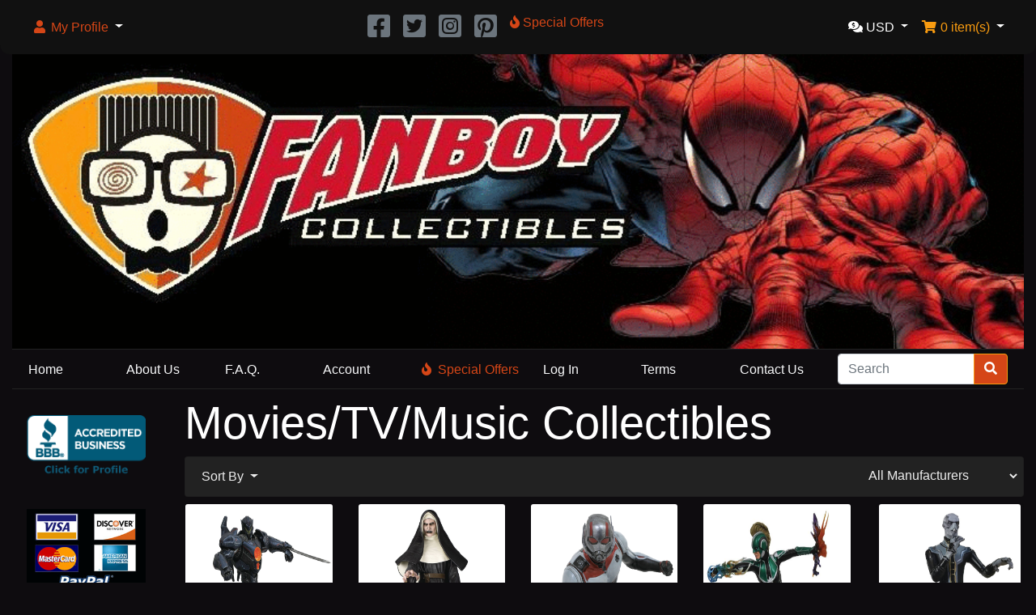

--- FILE ---
content_type: text/html; charset=UTF-8
request_url: https://www.fanboycollectibles.com/index.php?cPath=27&sort=1a&page=5&ceid=baf5a200a356cb639317fc4613b9ced3
body_size: 7600
content:
<!DOCTYPE html>
<html>
<head>
<meta charset="utf-8">
<meta http-equiv="X-UA-Compatible" content="IE=edge">
<meta name="viewport" content="width=device-width, initial-scale=1, shrink-to-fit=no">
<title>Movies/TV/Music Collectibles | Fanboy Collectibles</title>
<base href="https://www.fanboycollectibles.com/">

<link rel="stylesheet" href="https://cdnjs.cloudflare.com/ajax/libs/twitter-bootstrap/4.6.0/css/bootstrap.min.css" integrity="sha512-P5MgMn1jBN01asBgU0z60Qk4QxiXo86+wlFahKrsQf37c9cro517WzVSPPV1tDKzhku2iJ2FVgL67wG03SGnNA==" crossorigin="anonymous" />
<link rel="stylesheet" href="https://cdnjs.cloudflare.com/ajax/libs/font-awesome/5.15.1/css/all.min.css" integrity="sha512-+4zCK9k+qNFUR5X+cKL9EIR+ZOhtIloNl9GIKS57V1MyNsYpYcUrUeQc9vNfzsWfV28IaLL3i96P9sdNyeRssA==" crossorigin="anonymous" />

<link rel="apple-touch-icon" sizes="180x180" href="/apple-touch-icon.png">
<link rel="icon" type="image/png" sizes="32x32" href="/favicon-32x32.png">
<link rel="icon" type="image/png" sizes="16x16" href="/favicon-16x16.png">
<link rel="manifest" href="/site.webmanifest">
<link rel="mask-icon" href="/safari-pinned-tab.svg" color="#5bbad5">
<meta name="msapplication-TileColor" content="#da532c">
<meta name="theme-color" content="#ffffff">

<!-- stylesheets hooked -->
<style>* {min-height: 0.01px;}.form-control-feedback { position: absolute; width: auto; top: 7px; right: 45px; margin-top: 0; }@media (max-width: 575.98px) {.display-1 {font-size: 3rem;font-weight: 300;line-height: 1.0;}.display-2 {font-size: 2.75rem;font-weight: 300;line-height: 1.0;}.display-3 {font-size: 2.25rem;font-weight: 300;line-height: 1.0;}.display-4 {font-size: 1.75rem;font-weight: 300;line-height: 1.0;}h4 {font-size: 1rem;}}</style>
<link href="templates/override/static/user.css?ver=1.0.4" rel="stylesheet">
<link rel="canonical" href="https://www.fanboycollectibles.com/index.php?view=all&amp;cPath=27" />

<meta name="description" content="For Some Its A Hobby, To Us Its An Obsession, Collectibles from all areas of entertainment including Anime, Manga, Marvel, DC Comics, Disney and Star Wars brought to you by true fans of the products." />

<meta name="keywords" content="hobby,obsession,collectibles,areas,entertainment,including,anime,manga,marvel,dc" />
</head>
<body>

  <nav class="navbar bg-light navbar-light floating navbar-expand-sm cm-navbar">
  <div class="container-fluid">
    <div class="navbar-header">
<button type="button" class="navbar-toggler nb-hamburger-button" data-toggle="collapse" data-target="#collapseCoreNav" aria-controls="collapseCoreNav" aria-expanded="false" aria-label="Toggle Navigation">
  <span class="navbar-toggler-icon"></span></button>

</div>
    <div class="collapse navbar-collapse" id="collapseCoreNav">
      <ul class="navbar-nav mr-auto">
<li class="nav-item dropdown nb-account">
  <a class="nav-link dropdown-toggle" href="#" id="navDropdownAccount" role="button" data-toggle="dropdown" aria-haspopup="true" aria-expanded="false">
    <i title="My Profile" class="fas fa-user fa-fw"></i><span class="d-inline d-sm-none d-md-inline"> My Profile</span> <span class="caret"></span>  </a>
  <div class="dropdown-menu" aria-labelledby="navDropdownAccount">
    <a class="dropdown-item" href="https://www.fanboycollectibles.com/login.php?ceid=baf5a200a356cb639317fc4613b9ced3"><i class="fas fa-sign-in-alt fa-fw"></i> Log In</a>
<a class="dropdown-item" href="https://www.fanboycollectibles.com/create_account.php?ceid=baf5a200a356cb639317fc4613b9ced3"><i class="fas fa-fw fa-pencil-alt"></i> Register</a>
    <div class="dropdown-divider"></div>
    <a class="dropdown-item" href="https://www.fanboycollectibles.com/account.php?ceid=baf5a200a356cb639317fc4613b9ced3">My Profile</a>
<a class="dropdown-item" href="https://www.fanboycollectibles.com/account_history.php?ceid=baf5a200a356cb639317fc4613b9ced3">My Orders</a>
<a class="dropdown-item" href="https://www.fanboycollectibles.com/address_book.php?ceid=baf5a200a356cb639317fc4613b9ced3">My Address Book</a>
<a class="dropdown-item" href="https://www.fanboycollectibles.com/account_password.php?ceid=baf5a200a356cb639317fc4613b9ced3">My Password</a>
  </div>
</li>

</ul>
<ul class="navbar-nav mx-auto">
<li class="nav-item nb-social">
    <a class="nav-link" target="_blank" href="https://www.facebook.com/fanboy.collectibles"><i class="fab fa-facebook-square fa-2x text-muted"></i></a>
</li>
<li class="nav-item nb-social">
    <a class="nav-link" target="_blank" href="https://twitter.com/FanboyCollect"><i class="fab fa-twitter-square fa-2x text-muted"></i></a>
</li>
<li class="nav-item nb-social">
    <a class="nav-link" target="_blank" href="https://www.instagram.com/fanboycollectibles/"><i class="fab fa-instagram-square fa-2x text-muted"></i></a>
</li>
<li class="nav-item nb-social">
    <a class="nav-link" target="_blank" href="https://www.pinterest.ca/fanboycollect/"><i class="fab fa-pinterest-square fa-2x text-muted"></i></a>
</li>


<li class="nav-item nb-special-offers">
  <a class="nav-link" href="https://www.fanboycollectibles.com/specials.php?ceid=baf5a200a356cb639317fc4613b9ced3"><i title="Special Offers" class="fas fa-fire"></i><span class="d-inline d-sm-none d-md-inline"> Special Offers</span></a></li>

</ul>
<ul class="navbar-nav ml-auto">
<li class="nav-item dropdown nb-currencies">
  <a class="nav-link dropdown-toggle" href="#" id="navDropdownCurrencies" role="button" data-toggle="dropdown" aria-haspopup="true" aria-expanded="false">
    <i title="Selected Currency: USD" class="fas fa-comments-dollar"></i><span class="d-inline d-sm-none d-md-inline"> USD</span> <span class="caret"></span>  </a>
  <div class="dropdown-menu dropdown-menu-right" aria-labelledby="navDropdownCurrencies">
    <a class="dropdown-item" href="https://www.fanboycollectibles.com/index.php?cPath=27&amp;sort=1a&amp;page=5&amp;currency=USD&amp;ceid=baf5a200a356cb639317fc4613b9ced3">U.S. Dollar</a>
<a class="dropdown-item" href="https://www.fanboycollectibles.com/index.php?cPath=27&amp;sort=1a&amp;page=5&amp;currency=EUR&amp;ceid=baf5a200a356cb639317fc4613b9ced3">Euro</a>
  </div>
</li>


<li class="nav-item dropdown nb-shopping-cart">
  <a class="nav-link dropdown-toggle" href="#" id="navDropdownCart" role="button" data-toggle="dropdown" aria-haspopup="true" aria-expanded="false">
    <i title="Shopping Cart" class="fas fa-shopping-cart fa-fw"></i><span class="d-inline d-sm-none d-md-inline"> <span class="cart-count">0</span> item(s)</span> <span class="caret"></span>  </a>

  <div class="dropdown-menu dropdown-menu-right" aria-labelledby="navDropdownCart">
    <a class="dropdown-item" href="https://www.fanboycollectibles.com/shopping_cart.php?ceid=baf5a200a356cb639317fc4613b9ced3"><span class="cart-count">0</span> item(s), <span class="cart-value">$0.00</span></a>  </div>
</li>

</ul>
    </div>
  </div>
</nav>


<!-- Google Tag Manager -->
<noscript><iframe src="//www.googletagmanager.com/ns.html?id=GTM-MDHHQL"
height="0" width="0" style="display:none;visibility:hidden"></iframe></noscript>
<script>(function(w,d,s,l,i){w[l]=w[l]||[];w[l].push({'gtm.start':
new Date().getTime(),event:'gtm.js'});var f=d.getElementsByTagName(s)[0],
j=d.createElement(s),dl=l!='dataLayer'?'&l='+l:'';j.async=true;j.src=
'//www.googletagmanager.com/gtm.js?id='+i+dl;f.parentNode.insertBefore(j,f);
})(window,document,'script','dataLayer','GTM-MDHHQL');</script>
<!-- End Google Tag Manager -->
  <div id="bodyWrapper" class="container-fluid pt-2">

    <!-- noJs hooked -->
<noscript>
  <div class="alert alert-danger text-center"><p><strong>JavaScript seems to be disabled in your browser.</strong></p>
<p>You must have JavaScript enabled in your browser to utilize the functionality of this website.<br>
<a class="alert-link" href="https://www.enable-javascript.com/" target="_blank" rel="noreferrer">Click here for instructions on enabling javascript in your browser</a>.</p></div>
  <div class="w-100"></div>
</noscript>
<div class="row">
  </div>

<div class="body-sans-header">

<div class="row fbads">
    <div class="col">
        <a href="/"><img class="fbadimage" src="//fanboycollectibles.com/images/tpl/logo.gif" alt="Fanboy Collectibles" title="Fanboy Collectibles"></a>
    </div>
</div>

<div class="row fbmenu">
    <div class="col fblinkcol"><a class="text-light" href="/">Home</a></div>
    <div class="col fblinkcol"><a class="text-light" href="about_us.php">About&nbsp;Us</a></div>
    <div class="col fblinkcol"><a class="text-light" href="/faq.php">F.A.Q.</a></div>
    <div class="col fblinkcol"><a class="text-light" href="/account.php">Account</a></div>
    <div class="col fblinkcol"><a class="text-light" href="/specials.php" style="color: #d54617 !important; white-space: nowrap;"><i title="Special Offers" class="fas fa-fire mr-2"></i>Special Offers</a></div>
    <div class="col fblinkcol"><a class="text-light" href="/login.php">Log&nbsp;In</a></div>
    <div class="col fblinkcol"><a class="text-light" href="/conditions.php">Terms</a></div>
    <div class="col fblinkcol"><a class="text-light" href="/contact_us.php">Contact&nbsp;Us</a></div>
    <div class="col fbsearch">
        <form name="quick_find" action="/advanced_search_result.php" method="get">    <div class="input-group">
          <input name="keywords" type="search" required="" aria-required="true" autocomplete="off" aria-label="Search" placeholder="Search" class="form-control">      <div class="input-group-append">
            <button type="submit" class="btn btn-info"><i class="fas fa-search"></i></button>
          </div>
        </div>
      </form>
    </div>

</div>


    <div class="row">
      <div id="bodyContent" class="col order-1 order-md-6">

        
  <div class="row">
    <div class="col-sm-12 title cm-ip-title">
  <h1 class="display-4">Movies/TV/Music Collectibles</h1>
</div>



<div class="filter-list">
  <form name="filter" action="https://www.fanboycollectibles.com/index.php" method="get"><input name="cPath" type="hidden" value="27" class="form-control" /><input name="sort" type="hidden" value="1a" class="form-control" /><input name="ceid" type="hidden" value="baf5a200a356cb639317fc4613b9ced3" class="form-control" />
<select name="filter_id" onchange="this.form.submit()" class="form-control"><option value="" selected="selected">All Manufacturers</option><option value="82">Banpresto</option><option value="80">Beast Kingdom</option><option value="51">Dark Horse</option><option value="15">Diamond Select</option><option value="67">Disney</option><option value="83">EXO-6</option><option value="66">Funko</option><option value="19">Gentle Giant</option><option value="45">Grand Jester</option><option value="20">Hasbro</option><option value="21">Hot Toys</option><option value="75">Iron Studios</option><option value="22">Kotobukiya</option><option value="25">McFarlane Toys</option><option value="26">Medicom</option><option value="27">Mezco</option><option value="61">Mondo</option><option value="28">NECA</option><option value="84">Nemesis Now</option><option value="35">PCS Collectibles</option><option value="68">Prime 1 Studio</option><option value="36">Quantum Mechanix</option><option value="29">Sideshow Collectibles</option><option value="43">ThreeZero / ThreeA</option><option value="76">Trick or Treat Studios</option><option value="63">Tweeterhead</option><option value="77">XM Studios</option></select>
</form>
</div><br class="d-block d-sm-none">

<div class="col-sm-12 cm-ip-product-listing">
  
<div class="contentText">

                <div class="card mb-2 card-body alert-filters">
                <ul class="nav">
                    <li class="nav-item dropdown">
                        <a href="#" class="nav-link text-dark dropdown-toggle" data-toggle="dropdown" role="button" aria-haspopup="true" aria-expanded="false">Sort By                             <span class="caret"></span></a>

                        <div class="dropdown-menu">
                            <a href="https://www.fanboycollectibles.com/index.php?cPath=27&amp;sort=1d&amp;ceid=baf5a200a356cb639317fc4613b9ced3" title="Sort products descendingly by Product Name" class="dropdown-item">Product Name <i class="fas fa-level-down-alt text-primary"></i></a><a href="https://www.fanboycollectibles.com/index.php?cPath=27&amp;sort=2a&amp;ceid=baf5a200a356cb639317fc4613b9ced3" title="Sort products ascendingly by Price" class="dropdown-item">Price <i class="fas fa-level-up-alt text-black-50"></i></a><a href="https://www.fanboycollectibles.com/index.php?cPath=27&amp;sort=3a&amp;ceid=baf5a200a356cb639317fc4613b9ced3" title="Sort products ascendingly by Date Added" class="dropdown-item">Date Added <i class="fas fa-level-up-alt text-black-50"></i></a><a href="https://www.fanboycollectibles.com/index.php?cPath=27&amp;sort=4a&amp;ceid=baf5a200a356cb639317fc4613b9ced3" title="Sort products ascendingly by Most Popular" class="dropdown-item">Most Popular <i class="fas fa-level-up-alt text-black-50"></i></a>                        </div>

                    </li>
                </ul>
            </div>

            <div class="row row-cols-xs-1 row-cols-sm-2 row-cols-md-3 row-cols-lg-4 row-cols-xl-5">
<div class="col mb-2"><div class="card h-100 is-product" data-is-special="1" data-product-price="29.99" data-product-manufacturer="15">

<a href="https://www.fanboycollectibles.com/product_info.php?cPath=27&amp;sort=1a&amp;page=5&amp;products_id=8282&amp;ceid=baf5a200a356cb639317fc4613b9ced3"><img src="images/Gallery - Pac Rim Gypsy Avenger 0001.jpg" border="0" alt="Diamond Gallery Pacific Rim Gypsy Avenger Statue" class="card-img-top img-fluid" width="1604" height="1800" title="Diamond Gallery Pacific Rim Gypsy Avenger Statue" /></a>
<div class="card-body">
    <h5 class="card-title"><a href="https://www.fanboycollectibles.com/product_info.php?cPath=27&amp;sort=1a&amp;page=5&amp;products_id=8282&amp;ceid=baf5a200a356cb639317fc4613b9ced3">Diamond Gallery Pacific Rim Gypsy Avenger Statue</a></h5>
    <h6 class="card-subtitle mb-2 text-muted"><del>$44.99</del> <span class="text-danger">now $29.99</span></h6>
    </div>


        <div class="card-footer bg-white pt-0 border-0">

            <a class="btn btn-success btn-product-listing btn-view w-100" href="https://www.fanboycollectibles.com/product_info.php?cPath=27&amp;sort=1a&amp;page=5&amp;products_id=8282&amp;ceid=baf5a200a356cb639317fc4613b9ced3" id="btn1">In Stock <i class="fas fa-arrow-right"></i></a>
        </div>

        </div>
</div>
<div class="col mb-2"><div class="card h-100 is-product" data-is-special="0" data-product-price="49.99" data-product-manufacturer="15">

<a href="https://www.fanboycollectibles.com/product_info.php?cPath=27&amp;sort=1a&amp;page=5&amp;products_id=10467&amp;ceid=baf5a200a356cb639317fc4613b9ced3"><img src="images/Gallery - Nun 0001.jpg" border="0" alt="Diamond Gallery The Nun Statue" class="card-img-top img-fluid" width="1240" height="1800" title="Diamond Gallery The Nun Statue" /></a>
<div class="card-body">
    <h5 class="card-title"><a href="https://www.fanboycollectibles.com/product_info.php?cPath=27&amp;sort=1a&amp;page=5&amp;products_id=10467&amp;ceid=baf5a200a356cb639317fc4613b9ced3">Diamond Gallery The Nun Statue</a></h5>
    <h6 class="card-subtitle mb-2 text-muted">$49.99</h6>
    </div>


        <div class="card-footer bg-white pt-0 border-0">

            <a class="btn btn-success btn-product-listing btn-view w-100" href="https://www.fanboycollectibles.com/product_info.php?cPath=27&amp;sort=1a&amp;page=5&amp;products_id=10467&amp;ceid=baf5a200a356cb639317fc4613b9ced3" id="btn2">In Stock <i class="fas fa-arrow-right"></i></a>
        </div>

        </div>
</div>
<div class="col mb-2"><div class="card h-100 is-product" data-is-special="0" data-product-price="44.99" data-product-manufacturer="15">

<a href="https://www.fanboycollectibles.com/product_info.php?cPath=27&amp;sort=1a&amp;page=5&amp;products_id=9685&amp;ceid=baf5a200a356cb639317fc4613b9ced3"><img src="images/Marvel Gallery - EG Ant-Man 0001.jpg" border="0" alt="Diamond Marvel Gallery Ant-Man Avengers EndGame Statue" class="card-img-top img-fluid" width="2680" height="3676" title="Diamond Marvel Gallery Ant-Man Avengers EndGame Statue" /></a>
<div class="card-body">
    <h5 class="card-title"><a href="https://www.fanboycollectibles.com/product_info.php?cPath=27&amp;sort=1a&amp;page=5&amp;products_id=9685&amp;ceid=baf5a200a356cb639317fc4613b9ced3">Diamond Marvel Gallery Ant-Man Avengers EndGame Statue</a></h5>
    <h6 class="card-subtitle mb-2 text-muted">$44.99</h6>
    </div>


        <div class="card-footer bg-white pt-0 border-0">

            <a class="btn btn-success btn-product-listing btn-view w-100" href="https://www.fanboycollectibles.com/product_info.php?cPath=27&amp;sort=1a&amp;page=5&amp;products_id=9685&amp;ceid=baf5a200a356cb639317fc4613b9ced3" id="btn3">In Stock <i class="fas fa-arrow-right"></i></a>
        </div>

        </div>
</div>
<div class="col mb-2"><div class="card h-100 is-product" data-is-special="0" data-product-price="44.99" data-product-manufacturer="15">

<a href="https://www.fanboycollectibles.com/product_info.php?cPath=27&amp;sort=1a&amp;page=5&amp;products_id=9769&amp;ceid=baf5a200a356cb639317fc4613b9ced3"><img src="images/Marvel Gallery - Capt Marvel Starforce 0001.jpg" border="0" alt="Diamond Marvel Gallery Captain Marvel Starforce Statue" class="card-img-top img-fluid" width="676" height="750" title="Diamond Marvel Gallery Captain Marvel Starforce Statue" /></a>
<div class="card-body">
    <h5 class="card-title"><a href="https://www.fanboycollectibles.com/product_info.php?cPath=27&amp;sort=1a&amp;page=5&amp;products_id=9769&amp;ceid=baf5a200a356cb639317fc4613b9ced3">Diamond Marvel Gallery Captain Marvel Starforce Statue</a></h5>
    <h6 class="card-subtitle mb-2 text-muted">$44.99</h6>
    </div>


        <div class="card-footer bg-white pt-0 border-0">

            <a class="btn btn-success btn-product-listing btn-view w-100" href="https://www.fanboycollectibles.com/product_info.php?cPath=27&amp;sort=1a&amp;page=5&amp;products_id=9769&amp;ceid=baf5a200a356cb639317fc4613b9ced3" id="btn4">In Stock <i class="fas fa-arrow-right"></i></a>
        </div>

        </div>
</div>
<div class="col mb-2"><div class="card h-100 is-product" data-is-special="1" data-product-price="39.99" data-product-manufacturer="15">

<a href="https://www.fanboycollectibles.com/product_info.php?cPath=27&amp;sort=1a&amp;page=5&amp;products_id=7755&amp;ceid=baf5a200a356cb639317fc4613b9ced3"><img src="images/Marvel Gallery - IW Ebony Maw 0001.jpg" border="0" alt="Diamond Marvel Gallery Ebony Maw Avengers Infinity War Statue" class="card-img-top img-fluid" width="1107" height="1800" title="Diamond Marvel Gallery Ebony Maw Avengers Infinity War Statue" /></a>
<div class="card-body">
    <h5 class="card-title"><a href="https://www.fanboycollectibles.com/product_info.php?cPath=27&amp;sort=1a&amp;page=5&amp;products_id=7755&amp;ceid=baf5a200a356cb639317fc4613b9ced3">Diamond Marvel Gallery Ebony Maw Avengers Infinity War Statue</a></h5>
    <h6 class="card-subtitle mb-2 text-muted"><del>$49.99</del> <span class="text-danger">now $39.99</span></h6>
    </div>


        <div class="card-footer bg-white pt-0 border-0">

            <a class="btn btn-success btn-product-listing btn-view w-100" href="https://www.fanboycollectibles.com/product_info.php?cPath=27&amp;sort=1a&amp;page=5&amp;products_id=7755&amp;ceid=baf5a200a356cb639317fc4613b9ced3" id="btn5">In Stock <i class="fas fa-arrow-right"></i></a>
        </div>

        </div>
</div>
<div class="col mb-2"><div class="card h-100 is-product" data-is-special="0" data-product-price="49.99" data-product-manufacturer="15">

<a href="https://www.fanboycollectibles.com/product_info.php?cPath=27&amp;sort=1a&amp;page=5&amp;products_id=9011&amp;ceid=baf5a200a356cb639317fc4613b9ced3"><img src="images/Marvel Gallery - IW Iron Spider 0001.jpg" border="0" alt="Diamond Marvel Gallery Iron Spider-Man Avengers Infinity War Statue" class="card-img-top img-fluid" width="1196" height="1800" title="Diamond Marvel Gallery Iron Spider-Man Avengers Infinity War Statue" /></a>
<div class="card-body">
    <h5 class="card-title"><a href="https://www.fanboycollectibles.com/product_info.php?cPath=27&amp;sort=1a&amp;page=5&amp;products_id=9011&amp;ceid=baf5a200a356cb639317fc4613b9ced3">Diamond Marvel Gallery Iron Spider-Man Avengers Infinity War Statue</a></h5>
    <h6 class="card-subtitle mb-2 text-muted">$49.99</h6>
    </div>


        <div class="card-footer bg-white pt-0 border-0">

            <a class="btn btn-success btn-product-listing btn-view w-100" href="https://www.fanboycollectibles.com/product_info.php?cPath=27&amp;sort=1a&amp;page=5&amp;products_id=9011&amp;ceid=baf5a200a356cb639317fc4613b9ced3" id="btn6">In Stock <i class="fas fa-arrow-right"></i></a>
        </div>

        </div>
</div>
<div class="col mb-2"><div class="card h-100 is-product" data-is-special="0" data-product-price="49.99" data-product-manufacturer="15">

<a href="https://www.fanboycollectibles.com/product_info.php?cPath=27&amp;sort=1a&amp;page=5&amp;products_id=9705&amp;ceid=baf5a200a356cb639317fc4613b9ced3"><img src="images/Marvel Gallery - EG Rescue 0001.jpg" border="0" alt="Diamond Marvel Gallery Rescue Avengers EndGame Statue" class="card-img-top img-fluid" width="438" height="750" title="Diamond Marvel Gallery Rescue Avengers EndGame Statue" /></a>
<div class="card-body">
    <h5 class="card-title"><a href="https://www.fanboycollectibles.com/product_info.php?cPath=27&amp;sort=1a&amp;page=5&amp;products_id=9705&amp;ceid=baf5a200a356cb639317fc4613b9ced3">Diamond Marvel Gallery Rescue Avengers EndGame Statue</a></h5>
    <h6 class="card-subtitle mb-2 text-muted">$49.99</h6>
    </div>


        <div class="card-footer bg-white pt-0 border-0">

            <a class="btn btn-success btn-product-listing btn-view w-100" href="https://www.fanboycollectibles.com/product_info.php?cPath=27&amp;sort=1a&amp;page=5&amp;products_id=9705&amp;ceid=baf5a200a356cb639317fc4613b9ced3" id="btn7">In Stock <i class="fas fa-arrow-right"></i></a>
        </div>

        </div>
</div>
<div class="col mb-2"><div class="card h-100 is-product" data-is-special="0" data-product-price="134.99" data-product-manufacturer="15">

<a href="https://www.fanboycollectibles.com/product_info.php?cPath=27&amp;sort=1a&amp;page=5&amp;products_id=8996&amp;ceid=baf5a200a356cb639317fc4613b9ced3"><img src="images/Premier Collection - IW Iron Spider 0001.jpg" border="0" alt="Diamond Marvel Premier Collection Iron Spider-Man Statue" class="card-img-top img-fluid" width="549" height="750" title="Diamond Marvel Premier Collection Iron Spider-Man Statue" /></a>
<div class="card-body">
    <h5 class="card-title"><a href="https://www.fanboycollectibles.com/product_info.php?cPath=27&amp;sort=1a&amp;page=5&amp;products_id=8996&amp;ceid=baf5a200a356cb639317fc4613b9ced3">Diamond Marvel Premier Collection Iron Spider-Man Statue</a></h5>
    <h6 class="card-subtitle mb-2 text-muted">$134.99</h6>
    </div>


        <div class="card-footer bg-white pt-0 border-0">

            <a class="btn btn-success btn-product-listing btn-view w-100" href="https://www.fanboycollectibles.com/product_info.php?cPath=27&amp;sort=1a&amp;page=5&amp;products_id=8996&amp;ceid=baf5a200a356cb639317fc4613b9ced3" id="btn8">In Stock <i class="fas fa-arrow-right"></i></a>
        </div>

        </div>
</div>
<div class="col mb-2"><div class="card h-100 is-product" data-is-special="1" data-product-price="17.99" data-product-manufacturer="15">

<a href="https://www.fanboycollectibles.com/product_info.php?cPath=27&amp;sort=1a&amp;page=5&amp;products_id=12300&amp;ceid=baf5a200a356cb639317fc4613b9ced3"><img src="images/DS - Muppets Sam Rizzo 0001.jpg" border="0" alt="Diamond Muppets Sam the Eagle &amp; Rizzo the Rat Figure Set" class="card-img-top img-fluid" width="2191" height="2100" title="Diamond Muppets Sam the Eagle &amp; Rizzo the Rat Figure Set" /></a>
<div class="card-body">
    <h5 class="card-title"><a href="https://www.fanboycollectibles.com/product_info.php?cPath=27&amp;sort=1a&amp;page=5&amp;products_id=12300&amp;ceid=baf5a200a356cb639317fc4613b9ced3">Diamond Muppets Sam the Eagle & Rizzo the Rat Figure Set</a></h5>
    <h6 class="card-subtitle mb-2 text-muted"><del>$29.99</del> <span class="text-danger">now $17.99</span></h6>
    </div>


        <div class="card-footer bg-white pt-0 border-0">

            <a class="btn btn-success btn-product-listing btn-view w-100" href="https://www.fanboycollectibles.com/product_info.php?cPath=27&amp;sort=1a&amp;page=5&amp;products_id=12300&amp;ceid=baf5a200a356cb639317fc4613b9ced3" id="btn9">In Stock <i class="fas fa-arrow-right"></i></a>
        </div>

        </div>
</div>
<div class="col mb-2"><div class="card h-100 is-product" data-is-special="1" data-product-price="74.99" data-product-manufacturer="15">

<a href="https://www.fanboycollectibles.com/product_info.php?cPath=27&amp;sort=1a&amp;page=5&amp;products_id=11296&amp;ceid=baf5a200a356cb639317fc4613b9ced3"><img src="images/DS - Crow Eric Draven 0001.jpg" border="0" alt="Diamond The Crow Eric Draven Sixth Scale Bust" class="card-img-top img-fluid" width="716" height="750" title="Diamond The Crow Eric Draven Sixth Scale Bust" /></a>
<div class="card-body">
    <h5 class="card-title"><a href="https://www.fanboycollectibles.com/product_info.php?cPath=27&amp;sort=1a&amp;page=5&amp;products_id=11296&amp;ceid=baf5a200a356cb639317fc4613b9ced3">Diamond The Crow Eric Draven Sixth Scale Bust</a></h5>
    <h6 class="card-subtitle mb-2 text-muted"><del>$119.99</del> <span class="text-danger">now $74.99</span></h6>
    </div>


        <div class="card-footer bg-white pt-0 border-0">

            <a class="btn btn-success btn-product-listing btn-view w-100" href="https://www.fanboycollectibles.com/product_info.php?cPath=27&amp;sort=1a&amp;page=5&amp;products_id=11296&amp;ceid=baf5a200a356cb639317fc4613b9ced3" id="btn10">In Stock <i class="fas fa-arrow-right"></i></a>
        </div>

        </div>
</div>
<div class="col mb-2"><div class="card h-100 is-product" data-is-special="1" data-product-price="89.99" data-product-manufacturer="15">

<a href="https://www.fanboycollectibles.com/product_info.php?cPath=27&amp;sort=1a&amp;page=5&amp;products_id=11743&amp;ceid=baf5a200a356cb639317fc4613b9ced3"><img src="images/DS Premier - Crow 0001.jpg" border="0" alt="Diamond The Crow Premier Statue" class="card-img-top img-fluid" width="1459" height="2100" title="Diamond The Crow Premier Statue" /></a>
<div class="card-body">
    <h5 class="card-title"><a href="https://www.fanboycollectibles.com/product_info.php?cPath=27&amp;sort=1a&amp;page=5&amp;products_id=11743&amp;ceid=baf5a200a356cb639317fc4613b9ced3">Diamond The Crow Premier Statue</a></h5>
    <h6 class="card-subtitle mb-2 text-muted"><del>$174.99</del> <span class="text-danger">now $89.99</span></h6>
    </div>


        <div class="card-footer bg-white pt-0 border-0">

            <a class="btn btn-success btn-product-listing btn-view w-100" href="https://www.fanboycollectibles.com/product_info.php?cPath=27&amp;sort=1a&amp;page=5&amp;products_id=11743&amp;ceid=baf5a200a356cb639317fc4613b9ced3" id="btn11">In Stock <i class="fas fa-arrow-right"></i></a>
        </div>

        </div>
</div>
<div class="col mb-2"><div class="card h-100 is-product" data-is-special="0" data-product-price="99.99" data-product-manufacturer="67">

<a href="https://www.fanboycollectibles.com/product_info.php?cPath=27&amp;sort=1a&amp;page=5&amp;products_id=3380&amp;ceid=baf5a200a356cb639317fc4613b9ced3"><img src="images/Showcase - Genie 0001.jpg" border="0" alt="Disney Showcase Aladdin Genie Live Action Movie Statue" class="card-img-top img-fluid" width="2000" height="2000" title="Disney Showcase Aladdin Genie Live Action Movie Statue" /></a>
<div class="card-body">
    <h5 class="card-title"><a href="https://www.fanboycollectibles.com/product_info.php?cPath=27&amp;sort=1a&amp;page=5&amp;products_id=3380&amp;ceid=baf5a200a356cb639317fc4613b9ced3">Disney Showcase Aladdin Genie Live Action Movie Statue</a></h5>
    <h6 class="card-subtitle mb-2 text-muted">$99.99</h6>
    </div>


        <div class="card-footer bg-white pt-0 border-0">

            <a class="btn btn-success btn-product-listing btn-view w-100" href="https://www.fanboycollectibles.com/product_info.php?cPath=27&amp;sort=1a&amp;page=5&amp;products_id=3380&amp;ceid=baf5a200a356cb639317fc4613b9ced3" id="btn12">In Stock <i class="fas fa-arrow-right"></i></a>
        </div>

        </div>
</div>
<div class="col mb-2"><div class="card h-100 is-product" data-is-special="0" data-product-price="59.99" data-product-manufacturer="67">

<a href="https://www.fanboycollectibles.com/product_info.php?cPath=27&amp;sort=1a&amp;page=5&amp;products_id=11554&amp;ceid=baf5a200a356cb639317fc4613b9ced3"><img src="images/Showcase - Ariel Waterball 0001.jpg" border="0" alt="Disney Showcase Ariel The Little Mermaid Waterball" class="card-img-top img-fluid" width="1000" height="1000" title="Disney Showcase Ariel The Little Mermaid Waterball" /></a>
<div class="card-body">
    <h5 class="card-title"><a href="https://www.fanboycollectibles.com/product_info.php?cPath=27&amp;sort=1a&amp;page=5&amp;products_id=11554&amp;ceid=baf5a200a356cb639317fc4613b9ced3">Disney Showcase Ariel The Little Mermaid Waterball</a></h5>
    <h6 class="card-subtitle mb-2 text-muted">$59.99</h6>
    </div>


        <div class="card-footer bg-white pt-0 border-0">

            <a class="btn btn-success btn-product-listing btn-view w-100" href="https://www.fanboycollectibles.com/product_info.php?cPath=27&amp;sort=1a&amp;page=5&amp;products_id=11554&amp;ceid=baf5a200a356cb639317fc4613b9ced3" id="btn13">In Stock <i class="fas fa-arrow-right"></i></a>
        </div>

        </div>
</div>
<div class="col mb-2"><div class="card h-100 is-product" data-is-special="1" data-product-price="79.99" data-product-manufacturer="67">

<a href="https://www.fanboycollectibles.com/product_info.php?cPath=27&amp;sort=1a&amp;page=5&amp;products_id=9682&amp;ceid=baf5a200a356cb639317fc4613b9ced3"><img src="images/Couture - Belle v3 0001.jpg" border="0" alt="Disney Showcase Belle V3 Couture de Force Figurine" class="card-img-top img-fluid" width="630" height="750" title="Disney Showcase Belle V3 Couture de Force Figurine" /></a>
<div class="card-body">
    <h5 class="card-title"><a href="https://www.fanboycollectibles.com/product_info.php?cPath=27&amp;sort=1a&amp;page=5&amp;products_id=9682&amp;ceid=baf5a200a356cb639317fc4613b9ced3">Disney Showcase Belle V3 Couture de Force Figurine</a></h5>
    <h6 class="card-subtitle mb-2 text-muted"><del>$94.99</del> <span class="text-danger">now $79.99</span></h6>
    </div>


        <div class="card-footer bg-white pt-0 border-0">

            <a class="btn btn-success btn-product-listing btn-view w-100" href="https://www.fanboycollectibles.com/product_info.php?cPath=27&amp;sort=1a&amp;page=5&amp;products_id=9682&amp;ceid=baf5a200a356cb639317fc4613b9ced3" id="btn14">In Stock <i class="fas fa-arrow-right"></i></a>
        </div>

        </div>
</div>
<div class="col mb-2"><div class="card h-100 is-product" data-is-special="1" data-product-price="64.99" data-product-manufacturer="67">

<a href="https://www.fanboycollectibles.com/product_info.php?cPath=27&amp;sort=1a&amp;page=5&amp;products_id=10681&amp;ceid=baf5a200a356cb639317fc4613b9ced3"><img src="images/Couture - Cruella DeVil II 0002.jpg" border="0" alt="Disney Showcase Cruella De Vil Couture de Force Figurine" class="card-img-top img-fluid" width="750" height="750" title="Disney Showcase Cruella De Vil Couture de Force Figurine" /></a>
<div class="card-body">
    <h5 class="card-title"><a href="https://www.fanboycollectibles.com/product_info.php?cPath=27&amp;sort=1a&amp;page=5&amp;products_id=10681&amp;ceid=baf5a200a356cb639317fc4613b9ced3">Disney Showcase Cruella De Vil Couture de Force Figurine</a></h5>
    <h6 class="card-subtitle mb-2 text-muted"><del>$94.99</del> <span class="text-danger">now $64.99</span></h6>
    </div>


        <div class="card-footer bg-white pt-0 border-0">

            <a class="btn btn-success btn-product-listing btn-view w-100" href="https://www.fanboycollectibles.com/product_info.php?cPath=27&amp;sort=1a&amp;page=5&amp;products_id=10681&amp;ceid=baf5a200a356cb639317fc4613b9ced3" id="btn15">In Stock <i class="fas fa-arrow-right"></i></a>
        </div>

        </div>
</div>
<div class="col mb-2"><div class="card h-100 is-product" data-is-special="1" data-product-price="64.99" data-product-manufacturer="67">

<a href="https://www.fanboycollectibles.com/product_info.php?cPath=27&amp;sort=1a&amp;page=5&amp;products_id=7613&amp;ceid=baf5a200a356cb639317fc4613b9ced3"><img src="images/Couture - Jack Skellington II 0001.jpg" border="0" alt="Disney Showcase Jack Skellington Couture De Force v2 Figurine" class="card-img-top img-fluid" width="1000" height="1000" title="Disney Showcase Jack Skellington Couture De Force v2 Figurine" /></a>
<div class="card-body">
    <h5 class="card-title"><a href="https://www.fanboycollectibles.com/product_info.php?cPath=27&amp;sort=1a&amp;page=5&amp;products_id=7613&amp;ceid=baf5a200a356cb639317fc4613b9ced3">Disney Showcase Jack Skellington Couture De Force v2 Figurine</a></h5>
    <h6 class="card-subtitle mb-2 text-muted"><del>$94.99</del> <span class="text-danger">now $64.99</span></h6>
    </div>


        <div class="card-footer bg-white pt-0 border-0">

            <a class="btn btn-success btn-product-listing btn-view w-100" href="https://www.fanboycollectibles.com/product_info.php?cPath=27&amp;sort=1a&amp;page=5&amp;products_id=7613&amp;ceid=baf5a200a356cb639317fc4613b9ced3" id="btn16">In Stock <i class="fas fa-arrow-right"></i></a>
        </div>

        </div>
</div>
<div class="col mb-2"><div class="card h-100 is-product" data-is-special="1" data-product-price="64.99" data-product-manufacturer="67">

<a href="https://www.fanboycollectibles.com/product_info.php?cPath=27&amp;sort=1a&amp;page=5&amp;products_id=3980&amp;ceid=baf5a200a356cb639317fc4613b9ced3"><img src="images/Couture - Jasmine 0001.jpg" border="0" alt="Disney Showcase Jasmine Couture de Force Figurine" class="card-img-top img-fluid" width="600" height="600" title="Disney Showcase Jasmine Couture de Force Figurine" /></a>
<div class="card-body">
    <h5 class="card-title"><a href="https://www.fanboycollectibles.com/product_info.php?cPath=27&amp;sort=1a&amp;page=5&amp;products_id=3980&amp;ceid=baf5a200a356cb639317fc4613b9ced3">Disney Showcase Jasmine Couture de Force Figurine</a></h5>
    <h6 class="card-subtitle mb-2 text-muted"><del>$94.99</del> <span class="text-danger">now $64.99</span></h6>
    </div>


        <div class="card-footer bg-white pt-0 border-0">

            <a class="btn btn-success btn-product-listing btn-view w-100" href="https://www.fanboycollectibles.com/product_info.php?cPath=27&amp;sort=1a&amp;page=5&amp;products_id=3980&amp;ceid=baf5a200a356cb639317fc4613b9ced3" id="btn17">In Stock <i class="fas fa-arrow-right"></i></a>
        </div>

        </div>
</div>
<div class="col mb-2"><div class="card h-100 is-product" data-is-special="0" data-product-price="14.99" data-product-manufacturer="67">

<a href="https://www.fanboycollectibles.com/product_info.php?cPath=27&amp;sort=1a&amp;page=5&amp;products_id=10057&amp;ceid=baf5a200a356cb639317fc4613b9ced3"><img src="images/Showcase - Stitch laying 0001.jpg" border="0" alt="Disney Showcase Lilo &amp; Stitch Laying Down Figure" class="card-img-top img-fluid" width="2000" height="2000" title="Disney Showcase Lilo &amp; Stitch Laying Down Figure" /></a>
<div class="card-body">
    <h5 class="card-title"><a href="https://www.fanboycollectibles.com/product_info.php?cPath=27&amp;sort=1a&amp;page=5&amp;products_id=10057&amp;ceid=baf5a200a356cb639317fc4613b9ced3">Disney Showcase Lilo & Stitch Laying Down Figure</a></h5>
    <h6 class="card-subtitle mb-2 text-muted">$14.99</h6>
    </div>


        <div class="card-footer bg-white pt-0 border-0">

            <a class="btn btn-success btn-product-listing btn-view w-100" href="https://www.fanboycollectibles.com/product_info.php?cPath=27&amp;sort=1a&amp;page=5&amp;products_id=10057&amp;ceid=baf5a200a356cb639317fc4613b9ced3" id="btn18">In Stock <i class="fas fa-arrow-right"></i></a>
        </div>

        </div>
</div>
<div class="col mb-2"><div class="card h-100 is-product" data-is-special="0" data-product-price="14.99" data-product-manufacturer="67">

<a href="https://www.fanboycollectibles.com/product_info.php?cPath=27&amp;sort=1a&amp;page=5&amp;products_id=9405&amp;ceid=baf5a200a356cb639317fc4613b9ced3"><img src="images/Showcase - Stitch w doll 0001.jpg" border="0" alt="Disney Showcase Lilo &amp; Stitch with Doll Figure" class="card-img-top img-fluid" width="2000" height="2000" title="Disney Showcase Lilo &amp; Stitch with Doll Figure" /></a>
<div class="card-body">
    <h5 class="card-title"><a href="https://www.fanboycollectibles.com/product_info.php?cPath=27&amp;sort=1a&amp;page=5&amp;products_id=9405&amp;ceid=baf5a200a356cb639317fc4613b9ced3">Disney Showcase Lilo & Stitch with Doll Figure</a></h5>
    <h6 class="card-subtitle mb-2 text-muted">$14.99</h6>
    </div>


        <div class="card-footer bg-white pt-0 border-0">

            <a class="btn btn-success btn-product-listing btn-view w-100" href="https://www.fanboycollectibles.com/product_info.php?cPath=27&amp;sort=1a&amp;page=5&amp;products_id=9405&amp;ceid=baf5a200a356cb639317fc4613b9ced3" id="btn19">In Stock <i class="fas fa-arrow-right"></i></a>
        </div>

        </div>
</div>
<div class="col mb-2"><div class="card h-100 is-product" data-is-special="0" data-product-price="14.99" data-product-manufacturer="67">

<a href="https://www.fanboycollectibles.com/product_info.php?cPath=27&amp;sort=1a&amp;page=5&amp;products_id=9197&amp;ceid=baf5a200a356cb639317fc4613b9ced3"><img src="images/Showcase - Stitch w flowers 0001.jpg" border="0" alt="Disney Showcase Lilo &amp; Stitch with Flowers Figure" class="card-img-top img-fluid" width="2000" height="2000" title="Disney Showcase Lilo &amp; Stitch with Flowers Figure" /></a>
<div class="card-body">
    <h5 class="card-title"><a href="https://www.fanboycollectibles.com/product_info.php?cPath=27&amp;sort=1a&amp;page=5&amp;products_id=9197&amp;ceid=baf5a200a356cb639317fc4613b9ced3">Disney Showcase Lilo & Stitch with Flowers Figure</a></h5>
    <h6 class="card-subtitle mb-2 text-muted">$14.99</h6>
    </div>


        <div class="card-footer bg-white pt-0 border-0">

            <a class="btn btn-success btn-product-listing btn-view w-100" href="https://www.fanboycollectibles.com/product_info.php?cPath=27&amp;sort=1a&amp;page=5&amp;products_id=9197&amp;ceid=baf5a200a356cb639317fc4613b9ced3" id="btn20">In Stock <i class="fas fa-arrow-right"></i></a>
        </div>

        </div>
</div>
</div>
                <div class="row align-items-center">
                    <div class="col-sm-6 d-none d-sm-block">
                        Displaying <strong>81</strong> to <strong>100</strong> (of <strong>890</strong> products)                    </div>
                    <div class="col-sm-6">
                        <nav aria-label="..."><ul class="pagination pagination-lg justify-content-end"><li class="page-item"><a class="page-link" href="https://www.fanboycollectibles.com/index.php?cPath=27&amp;sort=1a&amp;page=4&amp;ceid=baf5a200a356cb639317fc4613b9ced3" title=" Previous Page "><i class="fas fa-angle-left"></i></a></li><li class="page-item"><a class="page-link" href="https://www.fanboycollectibles.com/index.php?cPath=27&amp;sort=1a&amp;page=1&amp;ceid=baf5a200a356cb639317fc4613b9ced3" title=" Page 1 ">1</a></li><li class="page-item"><a class="page-link" href="https://www.fanboycollectibles.com/index.php?cPath=27&amp;sort=1a&amp;page=2&amp;ceid=baf5a200a356cb639317fc4613b9ced3" title=" Page 2 ">2</a></li><li class="page-item"><a class="page-link" href="https://www.fanboycollectibles.com/index.php?cPath=27&amp;sort=1a&amp;page=3&amp;ceid=baf5a200a356cb639317fc4613b9ced3" title=" Page 3 ">3</a></li><li class="page-item"><a class="page-link" href="https://www.fanboycollectibles.com/index.php?cPath=27&amp;sort=1a&amp;page=4&amp;ceid=baf5a200a356cb639317fc4613b9ced3" title=" Page 4 ">4</a></li><li class="page-item active"><a class="page-link" href="https://www.fanboycollectibles.com/index.php?cPath=27&amp;sort=1a&amp;page=5&amp;ceid=baf5a200a356cb639317fc4613b9ced3" title=" Page 5 ">5<span class="sr-only">(current)</span></a></li><li class="page-item"><a class="page-link" href="https://www.fanboycollectibles.com/index.php?cPath=27&amp;sort=1a&amp;page=6&amp;ceid=baf5a200a356cb639317fc4613b9ced3" title=" Next Set of 5 Pages ">...</a></li><li class="page-item"><a class="page-link" href="https://www.fanboycollectibles.com/index.php?cPath=27&amp;sort=1a&amp;page=6&amp;ceid=baf5a200a356cb639317fc4613b9ced3" aria-label=" Next Page "><span aria-hidden="true"><i class="fas fa-angle-right"></i></span></a><span class="sr-only">Next Page</span></li></ul></nav>                    </div>
                </div>
                
</div>
</div>

  </div>


      
      </div> <!-- bodyContent //-->


      <div id="columnLeft" class="col-md-2 order-6 order-md-1">
        <div>  <div style="text-align: center;"><br><div style="text-align: center; max-width: 100%">
    <a target="_blank" title="Fanboy Collectibles BBB Business Review" href="http://www.bbb.org/connecticut/business-reviews/collectibles/fanboy-collectibles-in-newtown-ct-87120471/#bbbonlineclick"><img alt="Fanboy Collectibles BBB Business Review"  src="//seal-ct.bbb.org/seals/blue-seal-160-82-fanboy-collectibles-87120471.png" style="width: 80%; margin: 0px auto 1em; display: block; border: 0px; max-width: 100%;"/></a>
  </div>
  <br>
  <div style="text-align: center;">
        <img src="/images/tpl/payments_0002.jpg" style="width: 80%; margin: 0px auto 1em; display: block; border: 0px;" />
  </div></div></div>
<div class="card mb-2 bm-manufacturers">
  <div class="card-header">Manufacturers</div>
  <ul class="list-group list-group-flush"><li class="list-group-item"><form name="manufacturers" action="https://www.fanboycollectibles.com/index.php" method="get"><select name="manufacturers_id" onchange="this.form.submit();" style="width: 100%" class="form-control"><option value="" selected="selected">Please Select</option><option value="52">Bandai</option><option value="82">Banpresto</option><option value="80">Beast Kingdom</option><option value="51">Dark Horse</option><option value="15">Diamond Select</option><option value="67">Disney</option><option value="83">EXO-6</option><option value="66">Funko</option><option value="19">Gentle Giant</option><option value="45">Grand Jester</option><option value="20">Hasbro</option><option value="21">Hot Toys</option><option value="75">Iron Studios</option><option value="22">Kotobukiya</option><option value="25">McFarlane Toys</option><option value="26">Medicom</option><option value="27">Mezco</option><option value="61">Mondo</option><option value="28">NECA</option><option value="84">Nemesis Now</option><option value="35">PCS Collectibles</option><option value="68">Prime 1 Studio</option><option value="36">Quantum Mechanix</option><option value="29">Sideshow Collectibles</option><option value="43">ThreeZero / ThreeA</option><option value="76">Trick or Treat Studios</option><option value="63">Tweeterhead</option><option value="77">XM Studios</option></select><input name="ceid" type="hidden" value="baf5a200a356cb639317fc4613b9ced3" class="form-control" /></form></li></ul></div>


<div class="card mb-2 bm-categories">
  <div class="card-header">
    Categories  </div>
  <div class="list-group list-group-flush">
    <a class="list-group-item list-group-item-action" href="https://www.fanboycollectibles.com/index.php?cPath=37&amp;ceid=baf5a200a356cb639317fc4613b9ced3">Anime</a><a class="list-group-item list-group-item-action" href="https://www.fanboycollectibles.com/index.php?cPath=34&amp;ceid=baf5a200a356cb639317fc4613b9ced3">Apparel</a><a class="list-group-item list-group-item-action" href="https://www.fanboycollectibles.com/index.php?cPath=31&amp;ceid=baf5a200a356cb639317fc4613b9ced3">DC Comics Collectibles</a><a class="list-group-item list-group-item-action" href="https://www.fanboycollectibles.com/index.php?cPath=24&amp;ceid=baf5a200a356cb639317fc4613b9ced3">Disney Collectibles</a><a class="list-group-item list-group-item-action" href="https://www.fanboycollectibles.com/index.php?cPath=23&amp;ceid=baf5a200a356cb639317fc4613b9ced3">Fantasy, Horror & Sci-Fi</a><a class="list-group-item list-group-item-action" href="https://www.fanboycollectibles.com/index.php?cPath=33&amp;ceid=baf5a200a356cb639317fc4613b9ced3">Figures</a><a class="list-group-item list-group-item-action" href="https://www.fanboycollectibles.com/index.php?cPath=35&amp;ceid=baf5a200a356cb639317fc4613b9ced3">Funko POP Vinyl</a><a class="list-group-item list-group-item-action" href="https://www.fanboycollectibles.com/index.php?cPath=28&amp;ceid=baf5a200a356cb639317fc4613b9ced3">G.I. Joe, Military & Historical </a><a class="list-group-item list-group-item-action" href="https://www.fanboycollectibles.com/index.php?cPath=26&amp;ceid=baf5a200a356cb639317fc4613b9ced3">Gaming Collectibles</a><a class="list-group-item list-group-item-action" href="https://www.fanboycollectibles.com/index.php?cPath=30&amp;ceid=baf5a200a356cb639317fc4613b9ced3">Marvel Comics Collectibles</a><a class="list-group-item list-group-item-action" href="https://www.fanboycollectibles.com/index.php?cPath=21&amp;ceid=baf5a200a356cb639317fc4613b9ced3">Misc. Comic Book Collectibles</a><a class="list-group-item list-group-item-action" href="https://www.fanboycollectibles.com/index.php?cPath=27&amp;ceid=baf5a200a356cb639317fc4613b9ced3"><strong>Movies/TV/Music Collectibles</strong></a><a class="list-group-item list-group-item-action" href="https://www.fanboycollectibles.com/index.php?cPath=29&amp;ceid=baf5a200a356cb639317fc4613b9ced3">Pre-Orders</a><a class="list-group-item list-group-item-action" href="https://www.fanboycollectibles.com/index.php?cPath=22&amp;ceid=baf5a200a356cb639317fc4613b9ced3">Star Wars Collectibles</a>  </div>
</div>

<div>  <div style="text-align: center;"><br>
  
  <a href="https://podcasts.apple.com/gb/podcast/the-hottoycast/id571814459" target="_blank"><img src="https://www.fanboycollectibles.com/images/Hottoycast.jpg" border="0" class="img-fluid" title="" /></a>
  <br><br><a href="https://itunes.apple.com/us/podcast/regular-joes-podcast/id650342874?mt=2" target="_blank"><img src="https://www.fanboycollectibles.com/images/RJpodcast.jpg" border="0" class="img-fluid" title="" /></a>
  
  <br><br><a href="http://stores.ebay.com/fanboycollectiblesestore" target="_blank"><img src="https://www.fanboycollectibles.com/images/ebay_0001.jpg" border="0" width="170" class="img-fluid" title="" /></a></div></div>
<div class="card mb-2 is-product bm-featured" data-is-special="0" data-product-price="689.99" data-product-manufacturer="29">
  <div class="card-header">Featured</div>

  
<a href="https://www.fanboycollectibles.com/product_info.php?products_id=13720&amp;ceid=baf5a200a356cb639317fc4613b9ced3"><img src="images/Premium Format - Green Lantern Hal Jordan fanboycollectibles.com 0004.jpg" border="0" alt="Sideshow DC Comics Green Lantern Hal Jordan Premium Format" class="card-img-top img-fluid" width="1630" height="1500" title="Sideshow DC Comics Green Lantern Hal Jordan Premium Format" /></a>
<div class="card-body">
    <h5 class="card-title"><a href="https://www.fanboycollectibles.com/product_info.php?products_id=13720&amp;ceid=baf5a200a356cb639317fc4613b9ced3">Sideshow DC Comics Green Lantern Hal Jordan Premium Format</a></h5>
    <h6 class="card-subtitle mb-2 text-muted">$689.99</h6>
    </div>

</div>


<div class="card mb-2 is-product bm-featured" data-is-special="0" data-product-price="25.00" data-product-manufacturer="66">
  <div class="card-header">Featured</div>

  
<a href="https://www.fanboycollectibles.com/product_info.php?products_id=13699&amp;ceid=baf5a200a356cb639317fc4613b9ced3"><img src="images/Alien - Romulus Scorched Xenomorph fanboycollectibles.com 0002a.jpg" border="0" alt="Funko POP Movies Alien Romulus Scorched Xenomorph 6 Inch #1617" class="card-img-top img-fluid" width="744" height="519" title="Funko POP Movies Alien Romulus Scorched Xenomorph 6 Inch #1617" /></a>
<div class="card-body">
    <h5 class="card-title"><a href="https://www.fanboycollectibles.com/product_info.php?products_id=13699&amp;ceid=baf5a200a356cb639317fc4613b9ced3">Funko POP Movies Alien Romulus Scorched Xenomorph 6 Inch #1617</a></h5>
    <h6 class="card-subtitle mb-2 text-muted">$25.00</h6>
    </div>

</div>


<div class="card mb-2 is-product bm-featured" data-is-special="0" data-product-price="19.99" data-product-manufacturer="84">
  <div class="card-header">Featured</div>

  
<a href="https://www.fanboycollectibles.com/product_info.php?products_id=13564&amp;ceid=baf5a200a356cb639317fc4613b9ced3"><img src="images/NN - The Veil Skull fanboycollectibles.com 0001.jpg" border="0" alt="Nemesis Now The Veil Skull" class="card-img-top img-fluid" width="3000" height="3000" title="Nemesis Now The Veil Skull" /></a>
<div class="card-body">
    <h5 class="card-title"><a href="https://www.fanboycollectibles.com/product_info.php?products_id=13564&amp;ceid=baf5a200a356cb639317fc4613b9ced3">Nemesis Now The Veil Skull</a></h5>
    <h6 class="card-subtitle mb-2 text-muted">$19.99</h6>
    </div>

</div>


<div class="card mb-2 is-product bm-featured" data-is-special="0" data-product-price="13.00" data-product-manufacturer="66">
  <div class="card-header">Featured</div>

  
<a href="https://www.fanboycollectibles.com/product_info.php?products_id=13201&amp;ceid=baf5a200a356cb639317fc4613b9ced3"><img src="images/NFL - Hurts fanboycollectibles.com 0001.jpg" border="0" alt="Funko POP NFL Philadelphia Eagles Jalen Hurts #240" class="card-img-top img-fluid" width="750" height="720" title="Funko POP NFL Philadelphia Eagles Jalen Hurts #240" /></a>
<div class="card-body">
    <h5 class="card-title"><a href="https://www.fanboycollectibles.com/product_info.php?products_id=13201&amp;ceid=baf5a200a356cb639317fc4613b9ced3">Funko POP NFL Philadelphia Eagles Jalen Hurts #240</a></h5>
    <h6 class="card-subtitle mb-2 text-muted">$13.00</h6>
    </div>

</div>


<div class="card mb-2 is-product bm-featured" data-is-special="0" data-product-price="29.99" data-product-manufacturer="84">
  <div class="card-header">Featured</div>

  
<a href="https://www.fanboycollectibles.com/product_info.php?products_id=13172&amp;ceid=baf5a200a356cb639317fc4613b9ced3"><img src="images/NN - Eternal Kiss fanboycollectibles.com 0001.jpg" border="0" alt="Nemesis Now Eternal Kiss Gothic Skeletons Figurine" class="card-img-top img-fluid" width="1000" height="1000" title="Nemesis Now Eternal Kiss Gothic Skeletons Figurine" /></a>
<div class="card-body">
    <h5 class="card-title"><a href="https://www.fanboycollectibles.com/product_info.php?products_id=13172&amp;ceid=baf5a200a356cb639317fc4613b9ced3">Nemesis Now Eternal Kiss Gothic Skeletons Figurine</a></h5>
    <h6 class="card-subtitle mb-2 text-muted">$29.99</h6>
    </div>

</div>


<div class="card mb-2 is-product bm-featured" data-is-special="1" data-product-price="27.99" data-product-manufacturer="75">
  <div class="card-header">Featured</div>

  
<a href="https://www.fanboycollectibles.com/product_info.php?products_id=12510&amp;ceid=baf5a200a356cb639317fc4613b9ced3"><img src="images/Mini Co - TMNT Donatello fanboycollectibles.com 0006.jpg" border="0" alt="Iron Studios TMNT (Teenage Mutant Ninja Turtles) Mini Co Donatello Figure" class="card-img-top img-fluid" width="1000" height="1000" title="Iron Studios TMNT (Teenage Mutant Ninja Turtles) Mini Co Donatello Figure" /></a>
<div class="card-body">
    <h5 class="card-title"><a href="https://www.fanboycollectibles.com/product_info.php?products_id=12510&amp;ceid=baf5a200a356cb639317fc4613b9ced3">Iron Studios TMNT (Teenage Mutant Ninja Turtles) Mini Co Donatello Figure</a></h5>
    <h6 class="card-subtitle mb-2 text-muted"><del>$39.99</del> <span class="text-danger">now $27.99</span></h6>
    </div>

</div>


<div class="card mb-2 is-product bm-specials" data-is-special="1" data-product-price="4.00" data-product-manufacturer="66">
  <div class="card-header"><a href="https://www.fanboycollectibles.com/specials.php?ceid=baf5a200a356cb639317fc4613b9ced3">Specials</a></div>

  
<a href="https://www.fanboycollectibles.com/product_info.php?products_id=11341&amp;ceid=baf5a200a356cb639317fc4613b9ced3"><img src="images/Witcher - Geralt 0001.jpg" border="0" alt="Funko POP TV The Witcher Geralt #1192" class="card-img-top img-fluid" width="750" height="720" title="Funko POP TV The Witcher Geralt #1192" /></a>
<div class="card-body">
    <h5 class="card-title"><a href="https://www.fanboycollectibles.com/product_info.php?products_id=11341&amp;ceid=baf5a200a356cb639317fc4613b9ced3">Funko POP TV The Witcher Geralt #1192</a></h5>
    <h6 class="card-subtitle mb-2 text-muted"><del>$12.00</del> <span class="text-danger">now $4.00</span></h6>
    </div>

</div>

      </div>


    </div> <!-- row -->

    
  </div> <!-- bodyWrapper //-->

  
</div>

<footer class="pt-2">
  <div class="bg-light m-0 pt-2 pb-2">
    <div class="container-fluid">
      <div class="footer">
        <div class="row">
          <div class="col-sm-6 col-md-4 cm-footer-information-links">
  <h4>Information</h4>
  <nav class="nav nav-pills flex-column">
    <a class="nav-link pl-0" href="https://www.fanboycollectibles.com/about_us.php?ceid=baf5a200a356cb639317fc4613b9ced3">About Us</a>
<a class="nav-link pl-0" href="https://www.fanboycollectibles.com/faq.php?ceid=baf5a200a356cb639317fc4613b9ced3">F.A.Q.</a>
<a class="nav-link pl-0" href="https://www.fanboycollectibles.com/conditions.php?ceid=baf5a200a356cb639317fc4613b9ced3">Terms</a>
<a class="nav-link pl-0" href="https://www.fanboycollectibles.com/contact_us.php?ceid=baf5a200a356cb639317fc4613b9ced3">Contact Us</a>
  </nav>
</div>


<div class="col-sm-6 col-md-4 cm-footer-contact-us">
  <h4>How To Contact Us</h4>
  <address>
    <strong>Fanboy Collectibles</strong><br>
    64 Barnabas Rd.<br />
Newtown, CT 06470<br>
    <br/><i class="fas fa-phone fa-fw mr-1" title="Telephone"></i>(203) 304-9180

Monday - Friday
10:00am - 5:00pm
Weekends by Appointment Only<br>
    <i class="fas fa-at fa-fw mr-1" title="Email"></i>customerservice@fanboycollectibles.com  </address>
  <ul class="list-unstyled">
    <li><a class="btn btn-success btn-block" role="button" href="https://www.fanboycollectibles.com/contact_us.php?ceid=baf5a200a356cb639317fc4613b9ced3"><i class="fas fa-paper-plane"></i> Contact Us</a></li>
  </ul>
</div>


<div class="col-sm-6 col-md-4 cm-footer-account">
  <h4>Customer Services</h4>
  <nav class="nav nav-pills flex-column">

    <a class="nav-link pl-0" href="https://www.fanboycollectibles.com/create_account.php?ceid=baf5a200a356cb639317fc4613b9ced3">Create a Profile</a>
    <a class="nav-link mt-2 btn btn-success btn-block" role="button" href="https://www.fanboycollectibles.com/login.php?ceid=baf5a200a356cb639317fc4613b9ced3"><i class="fas fa-sign-in-alt"></i> Existing Customer? Log In</a>

  </nav>
</div>

        </div>
      </div>
    </div>
  </div>
  <div class="bg-dark text-white pt-3">
    <div class="container-fluid">
      <div class="footer-extra">
        <div class="row">
          <div class="col-sm-6 text-center text-sm-left cm-footer-extra-copyright">
  <p>Copyright &copy; 2026 <a class="text-light" href="https://www.fanboycollectibles.com/index.php?ceid=baf5a200a356cb639317fc4613b9ced3">Fanboy Collectibles</a> &middot; Powered by <a class="text-light" href="https://phoenixcart.org" target="_blank" rel="noreferrer">CE Phoenix</a></p></div>

        </div>
      </div>
    </div>
  </div>
</footer>

<script src="https://cdnjs.cloudflare.com/ajax/libs/jquery/3.5.1/jquery.min.js" integrity="sha256-9/aliU8dGd2tb6OSsuzixeV4y/faTqgFtohetphbbj0=" crossorigin="anonymous"></script>
<script src="https://cdnjs.cloudflare.com/ajax/libs/popper.js/1.16.0/umd/popper.min.js" integrity="sha384-Q6E9RHvbIyZFJoft+2mJbHaEWldlvI9IOYy5n3zV9zzTtmI3UksdQRVvoxMfooAo" crossorigin="anonymous"></script>
<script src="https://cdnjs.cloudflare.com/ajax/libs/twitter-bootstrap/4.6.0/js/bootstrap.min.js" integrity="sha512-XKa9Hemdy1Ui3KSGgJdgMyYlUg1gM+QhL6cnlyTe2qzMCYm4nAZ1PsVerQzTTXzonUR+dmswHqgJPuwCq1MaAg==" crossorigin="anonymous"></script>
<!-- filterlist hooked -->
<script>
var filter = $('.filter-list');
$('div.alert-filters > ul.nav').append($('<ul>').attr('class','nav ml-auto').append($('<li>').append(filter)));
</script>
<script>
  var _gaq = _gaq || [];
  _gaq.push(['_setAccount', '2245129932']);
  _gaq.push(['_trackPageview']);
  (function() {
    var ga = document.createElement('script'); ga.type = 'text/javascript'; ga.async = true;
    ga.src = ('https:' == document.location.protocol ? 'https://ssl' : 'http://www') + '.google-analytics.com/ga.js';
    var s = document.getElementsByTagName('script')[0]; s.parentNode.insertBefore(ga, s);
  })();
</script>


</body>
</html>


--- FILE ---
content_type: text/plain
request_url: https://www.google-analytics.com/j/collect?v=1&_v=j102&a=580840166&t=pageview&_s=1&dl=https%3A%2F%2Fwww.fanboycollectibles.com%2Findex.php%3FcPath%3D27%26sort%3D1a%26page%3D5%26ceid%3Dbaf5a200a356cb639317fc4613b9ced3&ul=en-us%40posix&dt=Movies%2FTV%2FMusic%20Collectibles%20%7C%20Fanboy%20Collectibles&sr=1280x720&vp=1280x720&_utma=140973733.1694737606.1769337154.1769337154.1769337154.1&_utmz=140973733.1769337154.1.1.utmcsr%3D(direct)%7Cutmccn%3D(direct)%7Cutmcmd%3D(none)&_utmht=1769337154579&_u=YSBCgAABAAAAAC~&jid=1850543127&gjid=1227432210&cid=1694737606.1769337154&tid=UA-60123042-1&_gid=1559027971.1769337155&_slc=1&gtm=45He61m0n71MDHHQLza200&gcd=13l3l3l3l1l1&dma=0&tag_exp=103116026~103200004~104527907~104528501~104684208~104684211~105391252~115616986~115938465~115938468~116682875~117041588~117042505~117223560&z=451696946
body_size: -453
content:
2,cG-6N2ZFF0J63